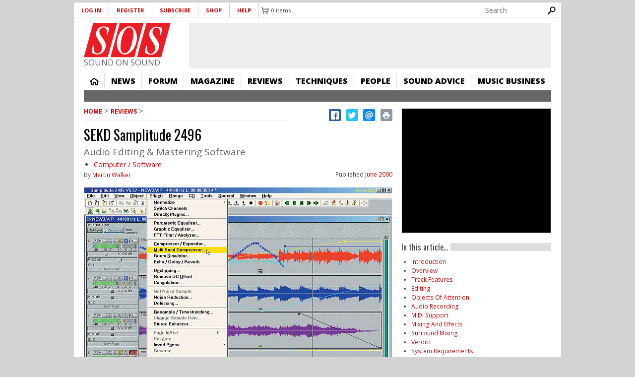

--- FILE ---
content_type: text/html; charset=utf-8
request_url: https://www.google.com/recaptcha/api2/aframe
body_size: 267
content:
<!DOCTYPE HTML><html><head><meta http-equiv="content-type" content="text/html; charset=UTF-8"></head><body><script nonce="qM9sbp1vvpVmCZTRYZA6zA">/** Anti-fraud and anti-abuse applications only. See google.com/recaptcha */ try{var clients={'sodar':'https://pagead2.googlesyndication.com/pagead/sodar?'};window.addEventListener("message",function(a){try{if(a.source===window.parent){var b=JSON.parse(a.data);var c=clients[b['id']];if(c){var d=document.createElement('img');d.src=c+b['params']+'&rc='+(localStorage.getItem("rc::a")?sessionStorage.getItem("rc::b"):"");window.document.body.appendChild(d);sessionStorage.setItem("rc::e",parseInt(sessionStorage.getItem("rc::e")||0)+1);localStorage.setItem("rc::h",'1769169313281');}}}catch(b){}});window.parent.postMessage("_grecaptcha_ready", "*");}catch(b){}</script></body></html>

--- FILE ---
content_type: text/css
request_url: https://www.soundonsound.com/sites/default/files/css/css_RJ1OogShEojCdrBYKMl9OmdzH3OP6_52YmT8yfemHZU.css
body_size: 3719
content:
#autocomplete{position:absolute;z-index:100;overflow:hidden;}#autocomplete ul{margin:0;padding:0;list-style:none;list-style-image:none;}#autocomplete li{cursor:default;white-space:pre;zoom:1;}html.js .form-autocomplete{background-image:url(/sites/all/themes/omega/omega/images/misc/throbber.gif?1382488163);background-position:100% 2px;background-repeat:no-repeat;}html.js .throbbing{background-position:100% -18px;}html.js fieldset.collapsed{height:1em;}html.js fieldset.collapsed .fieldset-wrapper{display:none;}fieldset.collapsible{position:relative;}fieldset.collapsible .fieldset-legend{display:block;}.form-textarea-wrapper textarea{display:block;-moz-box-sizing:border-box;-webkit-box-sizing:border-box;box-sizing:border-box;width:100%;margin:0;}.resizable-textarea .grippie{height:9px;background:#eee url(/sites/all/themes/omega/omega/images/misc/grippie.png?1382488163) no-repeat center 2px;border:1px solid #ddd;border-top-width:0;cursor:s-resize;overflow:hidden;}body.drag{cursor:move;}.tabledrag-handle{float:left;overflow:hidden;text-decoration:none;cursor:move;}.tabledrag-handle .handle{height:15px;width:15px;margin:-0.4em 0;padding:0.4em;background:url(/sites/all/themes/omega/omega/images/misc/draggable.png?1382488163) no-repeat 6px 9px;}.tabledrag-handle:hover{text-decoration:none;}.tabledrag-handle-hover .handle{background-position:6px -11px;}.indentation{float:left;width:20px;}.tree-child{background:url(/sites/all/themes/omega/omega/images/misc/tree.png?1382488163) no-repeat 12px center;}.tree-child-last{background:url(/sites/all/themes/omega/omega/images/misc/tree-bottom.png?1382488163) no-repeat 12px center;}.tree-child-horizontal{background:url(/sites/all/themes/omega/omega/images/misc/tree.png?1382488163) no-repeat -12px center;}.tabledrag-toggle-weight-wrapper{text-align:right;}.sticky-header{margin-top:0;background-color:#fff;}.progress .bar{background-color:#fff;border:1px solid;}.progress .filled{height:1.5em;width:5px;background-color:#000;}.progress .percentage{float:right;}.ajax-progress{display:inline-block;}.ajax-progress .throbber{float:left;height:15px;width:15px;margin:2px;background:transparent url(/sites/all/themes/omega/omega/images/misc/throbber.gif?1382488163) no-repeat 0px -18px;}.ajax-progress .message{padding-left:20px;}tr .ajax-progress .throbber{margin:0 2px;}.ajax-progress-bar{width:16em;}.container-inline div,.container-inline label{display:inline;}.container-inline .fieldset-wrapper{display:block;}.nowrap{white-space:nowrap;}html.js .js-hide{display:none;}.element-hidden{display:none;}.element-invisible{position:absolute !important;clip:rect(1px 1px 1px 1px);clip:rect(1px,1px,1px,1px);overflow:hidden;height:1px;}.element-invisible.element-focusable:active,.element-invisible.element-focusable:focus{position:static !important;clip:auto;overflow:visible;height:auto;}.clearfix{*zoom:1;}.clearfix:after{content:"";display:table;clear:both;}
.menu{border:none;list-style:none;text-align:left;}.menu .expanded{list-style-image:url(/sites/all/themes/omega/omega/images/misc/menu-expanded.png?1382488163);list-style-type:circle;}.menu .collapsed{list-style-image:url(/sites/all/themes/omega/omega/images/misc/menu-collapsed.png?1382488163);list-style-type:disc;}.menu .leaf{list-style-image:url(/sites/all/themes/omega/omega/images/misc/menu-leaf.png?1382488163);list-style-type:square;}.active{color:#000;}.menu-disabled{background:#ccc;}.links--inline{*zoom:1;list-style-type:none;margin:0;padding:0;}.links--inline:after{content:"";display:table;clear:both;}.links--inline li{float:left;margin-right:1em;}.links--inline li > a{display:block;}.tabs a{background-color:#eee;text-decoration:none;}.tabs a.active{background-color:#ccc;}.tabs a:hover,.tabs a:focus{background-color:#bbb;}.tabs--primary{margin-bottom:1em;border-bottom:1px solid #bbb;}.tabs--primary a{padding:0.3em 0.8em;}.tabs--secondary a{padding:0.2em 0.5em;margin:0.4em 0;font-size:0.9em;}
.messages{margin:6px 0;padding:10px 10px 10px 50px;background-position:8px 8px;background-repeat:no-repeat;border:1px solid;}.messages ul{margin:0 0 0 1em;padding:0;}.messages li{list-style-image:none;}.messages--status{background-image:url(/sites/all/themes/omega/omega/images/misc/message-24-ok.png?1382488163);border-color:#be7;}.messages--status,tr.ok{background-color:#f8fff0;}.messages--status,.ok{color:#234600;}.messages--warning{background-image:url(/sites/all/themes/omega/omega/images/misc/message-24-warning.png?1382488163);border-color:#ed5;}.messages--warning,tr.warning{background-color:#fffce5;}.messages--warning,.warning{color:#333;}.messages--error{background-image:url(/sites/all/themes/omega/omega/images/misc/message-24-error.png?1382488163);border-color:#ed541d;}.messages--error,tr.error{background-color:#fef5f1;}.messages--error,.error{color:#333;}.error .error{color:#8c2e0b;}
fieldset{margin-bottom:1em;}table{border-collapse:collapse;}th{padding-right:1em;background-color:#bbb;text-align:left;}tr.even,tr.odd{background-color:#eee;}tr.odd{background-color:#ddd;}#autocomplete{background:#fff;border:1px solid;color:#000;}#autocomplete .selected{background:#0072b9;color:#fff;}html.js fieldset.collapsible .fieldset-legend{padding-left:15px;background:url(/sites/all/themes/omega/omega/images/misc/menu-expanded.png?1382488163) 5px 65% no-repeat;}html.js fieldset.collapsed{border-bottom-width:0;border-left-width:0;border-right-width:0;}html.js fieldset.collapsed .fieldset-legend{background-image:url(/sites/all/themes/omega/omega/images/misc/menu-collapsed.png?1382488163);background-position:5px 50%;}.fieldset-legend .summary{margin-left:0.5em;color:#999;font-size:0.9em;}.drag{background-color:#fffff0;}.drag-previous{background-color:#ffd;}.progress{font-weight:bold;}.progress .bar{background:#ccc;border-color:#666;margin:0 0.2em;-moz-border-radius:3px;-webkit-border-radius:3px;border-radius:3px;}.progress .filled{background:#0072b9 url(/sites/all/themes/omega/omega/images/misc/progress.gif?1382488163);}.selected td{background:#ffc;}.checkbox,.checkbox{text-align:center;}.form-item,.form-actions{margin-bottom:1em;}.form-item label,.form-actions label{display:block;font-weight:bold;}.form-item .description,.form-actions .description{font-size:0.85em;}.form-checkboxes .form-item,.form-radios .form-item{margin-bottom:0.4em;}.form-checkboxes .description,.form-radios .description{margin-left:2.4em;}label.option{display:inline;font-weight:normal;}.form-checkbox,.form-radio{vertical-align:middle;}.marker,.form-required{color:#f00;}input.error,textarea.error,select.error{border:2px solid red;}tr .form-item{margin-top:0;margin-bottom:0;white-space:nowrap;}.container-inline .form-actions,.container-inline.form-actions{margin-top:0;margin-bottom:0;}th.active img{display:inline;}td.active{background-color:#ddd;}.more-link{display:block;text-align:right;}.pager{clear:both;padding:0;text-align:center;}.pager__item{display:inline;padding:0.5em;background-image:none;list-style-type:none;}.pager__item--current{font-weight:bold;}
div.commerce_add_to_cart_confirmation_overlay{background:transparent url(/sites/all/modules/commerce_contrib/commerce_add_to_cart_confirmation/images/bg_add_to_cart_overlay.png) left top;height:100%;left:0;position:fixed;top:0;width:100%;z-index:1000;}div.messages.messages--commerce-add-to-cart-confirmation{background-color:#fff;-webkit-border-radius:3px;-moz-border-radius:3px;border-radius:3px;left:50%;margin-left:-30% !important;overflow:hidden;padding:0;position:absolute;width:450px;width:60%;z-index:1001;}div.messages.messages--commerce-add-to-cart-confirmation .message-inner{padding:0 15px 25px;}div.messages.messages--commerce-add-to-cart-confirmation .message-inner .commerce-add-to-cart-confirmation-close{background:url(/sites/all/modules/commerce_contrib/commerce_add_to_cart_confirmation/images/btn_add-to-cart-close.png) no-repeat 0 0;display:block;height:17px;position:absolute;right:15px;top:15px;width:18px;}div.messages.messages--commerce-add-to-cart-confirmation .message-inner .added-product-title{float:left;font-size:14px;font-weight:bold;padding:10px 30px 10px 20px;text-align:center;text-transform:uppercase;width:65%;}div.messages.messages--commerce-add-to-cart-confirmation .message-inner .button-wrapper{height:100%;padding:45px 4%;position:absolute;right:0;top:0;width:35%;}div.messages.messages--commerce-add-to-cart-confirmation .message-inner .button-wrapper:after{clear:both;content:".";display:block;height:0;visibility:hidden;}div.messages.messages--commerce-add-to-cart-confirmation .message-inner .button-wrapper .button a{-webkit-border-radius:5px;-moz-border-radius:5px;border-radius:5px;font-weight:bold;margin-bottom:10px;padding:10px;text-align:center;display:block;font-weight:bold;word-wrap:break-word;color:#fff;}div.messages.messages--commerce-add-to-cart-confirmation .message-inner .button-wrapper .button.continue .commerce-add-to-cart-confirmation-close{background:#ccc;height:auto;position:static;width:auto;}div.messages.messages--commerce-add-to-cart-confirmation .message-inner .button-wrapper .button.checkout a:hover,div.messages.messages--commerce-add-to-cart-confirmation .message-inner .button-wrapper .button.continue a:hover{cursor:pointer;background-color:#555;text-decoration:none;}div.messages.messages--commerce-add-to-cart-confirmation .view-confirm-message-product-display{clear:both;padding:15px;width:65%;}div.messages.messages--commerce-add-to-cart-confirmation .view-confirm-message-product-display:after{clear:both;}div.messages.messages--commerce-add-to-cart-confirmation .view-confirm-message-product-display .view-content .content .field-name-field-images{position:absolute;top:0;left:-130px;width:130px;margin:0;text-align:center;}div.messages.messages--commerce-add-to-cart-confirmation .view-confirm-message-product-display .view-content .commerce-product-sku .commerce-product-sku-label,div.messages.messages--commerce-add-to-cart-confirmation .view-confirm-message-product-display .view-content .field .views-label,div.messages.messages--commerce-add-to-cart-confirmation .view-confirm-message-product-display .view-content .field .field-label{float:left;font-weight:bold;padding-right:5px;}div.messages.messages--commerce-add-to-cart-confirmation .view-confirm-message-product-display .view-content .views-field{clear:both;margin:0;text-align:left;}div.messages.messages--commerce-add-to-cart-confirmation .view-confirm-message-product-display .view-content .field .field-label{display:inline;float:left;}div.messages.messages--commerce-add-to-cart-confirmation .view-confirm-message-product-display .view-content .views-field-commerce-total{clear:both;font-size:20px;margin-top:25px;}div.messages.messages--commerce-add-to-cart-confirmation .view-confirm-message-product-display .view-content .views-field-commerce-total .views-label{float:left;padding-right:5px;}div.messages.messages--commerce-add-to-cart-confirmation .view-confirm-message-product-display .view-content .views-field-commerce-total .field-content{display:inline;float:right;}div.messages.messages--commerce-add-to-cart-confirmation{border-color:#6bb0cb;-moz-box-shadow:0 2px 15px #57595a;-webkit-box-shadow:0 2px 15px #57595a;box-shadow:0 2px 15px #57595a;filter:progid:DXImageTransform.Microsoft.Shadow(color='#57595A',direction='180',strength='5');color:#aeaaa5;}div.messages.messages--commerce-add-to-cart-confirmation .message-inner .commerce-add-to-cart-confirmation-close{background:url(/sites/all/modules/commerce_contrib/commerce_add_to_cart_confirmation/images/btn_add-to-cart-close.png) no-repeat 0 0;}div.messages.messages--commerce-add-to-cart-confirmation .message-inner .added-product-title{color:#2698f2;}div.messages.messages--commerce-add-to-cart-confirmation .message-inner .button-wrapper{background-color:#e4eef3;}div.messages.messages--commerce-add-to-cart-confirmation .message-inner .button-wrapper .button.checkout a{background-color:#2698f2;}div.messages.messages--commerce-add-to-cart-confirmation .view-confirm-message-product-display .view-content .content .field-name-field-images img{border:#d7d7d7 solid 1px;}div.messages.messages--commerce-add-to-cart-confirmation .view-confirm-message-product-display .view-content .commerce-product-sku .commerce-product-sku-label,div.messages.messages--commerce-add-to-cart-confirmation .view-confirm-message-product-display .view-content .field .views-label,div.messages.messages--commerce-add-to-cart-confirmation .view-confirm-message-product-display .view-content .field .field-label{color:#878380;}div.messages.messages--commerce-add-to-cart-confirmation .view-confirm-message-product-display .view-content .views-field-commerce-total .field-content{color:#2698f2;}@media (max-width:967px){div.messages.messages--commerce-add-to-cart-confirmation{width:90%;margin:0 !important;left:5%;}div.messages.messages--commerce-add-to-cart-confirmation .message-inner .added-product-title{width:100%;float:none;}div.messages.messages--commerce-add-to-cart-confirmation .message-inner .button-wrapper{position:relative;width:100%;padding:15px;clear:both;margin-top:25px;}div.messages.messages--commerce-add-to-cart-confirmation .view-confirm-message-product-display{width:100%;}}
div.toboggan-container{text-align:center;}div.toboggan-login-link-container{text-align:left;}div.toboggan-login-link-container a{text-decoration:none;}div.toboggan-block-message{text-align:left;}div.user-login-block{text-align:left;}div.user-login-block a{text-align:left;}.toboggan-unified #login-message{text-align:center;font-size:2em;line-height:1.2;}.toboggan-unified #login-links{text-align:center;font-size:1.5em;line-height:2.7;}.toboggan-unified #login-links a{padding:.5em;border:1px #666 solid;background-color:#EEE;}.toboggan-unified #login-links a:hover{background-color:#DDD;}.toboggan-unified #login-links a.lt-active,.toboggan-unified #login-links a.lt-active:hover{background-color:#FFF19A;border:2px #333 solid;}.toboggan-unified.login #register-form{display:none;}.toboggan-unified.register #login-form{display:none;}
.node-unpublished{background-color:#fff4f4;}.preview .node{background-color:#ffffea;}td.revision-current{background:#ffc;}
.field__label{font-weight:bold;}.field--label-inline .field__label,.field--label-inline .field__items{float:left;}
.views-exposed-form .views-exposed-widget{float:left;padding:.5em 1em 0 0;}.views-exposed-form .views-exposed-widget .form-submit{margin-top:1.6em;}.views-exposed-form .form-item,.views-exposed-form .form-submit{margin-top:0;margin-bottom:0;}.views-exposed-form label{font-weight:bold;}.views-exposed-widgets{margin-bottom:.5em;}.views-align-left{text-align:left;}.views-align-right{text-align:right;}.views-align-center{text-align:center;}.views-view-grid tbody{border-top:none;}.view .progress-disabled{float:none;}
div.password-confirm{visibility:hidden;}
#backtotop{background:url(/sites/all/modules/back_to_top/backtotop.png) no-repeat center center;border:0;bottom:20px;cursor:pointer;display:none;height:70px;position:fixed;right:20px;text-indent:-9999px;width:70px;z-index:1;}#backtotop:hover{opacity:0.8;}#backtotop:focus{opacity:0.6;outline:none;}@media (-webkit-min-device-pixel-ratio:2),(min-resolution:192dpi){#backtotop{background:url(/sites/all/modules/back_to_top/backtotop2x.png) no-repeat center center;background-size:70px 70px;}}@media print{#backtotop{visibility:hidden;}}
.password-strength{float:right;margin-top:1.2em;width:17em;}.password-strength-title{float:left;}.password-strength-text{float:right;font-weight:bold;}.password-indicator{clear:both;height:0.3em;width:100%;background-color:#c4c4c4;}.password-indicator .indicator{height:100%;width:0%;background-color:#47c965;}div.password-confirm{float:right;clear:both;width:17em;margin-top:1.5em;}.form-type-password-confirm input{width:16em;}.password-suggestions{margin:0.7em 0;padding:0.2em 0.5em;border:1px solid #b4b4b4;}.user-profile-item__label{font-weight:bold;}.profile{clear:both;margin:1em 0;}.profile .user-picture{float:right;margin:0 1em 1em 0;}.profile h3{border-bottom:1px solid #ccc;}.profile dl{margin:0 0 1.5em 0;}.profile dt{margin:0 0 0.2em 0;font-weight:bold;}.profile dd{margin:0 0 1em 0;}
.media-wysiwyg-align-left,.media-float-left{float:left;margin-right:20px;}.media-wysiwyg-align-right,.media-float-right{float:right;margin-left:20px;}.media-wysiwyg-align-center{text-align:-moz-center;text-align:-webkit-center;text-align:center;}


--- FILE ---
content_type: application/javascript; charset=utf-8
request_url: https://fundingchoicesmessages.google.com/f/AGSKWxW8NyN8ajfZPnFV5QilbH53gJ0l7xGHBMp7gtzB9wQzFNYMLXpYgoTS6d_MBunmu5s9ftz60QMsK3JpD-xENvZamlGjJ-xuwBLWAuM2ytFs1Cr2PHMOFQiMgvKFYMloGW6hskAzXC3BAM5CuublCnA7JRPutzaP3ETBtXp59XDOFDR1CKiSDnliWd8Q/__480_60./uploads/xadv_/adpage-/adbar2_/adtagcms.
body_size: -1289
content:
window['a9ae7bbd-f75c-4395-abcc-8e4dcf5c0573'] = true;

--- FILE ---
content_type: text/javascript
request_url: https://cdn.pagesense.io/js/soundonsound/ae2389d05b0247cf859b1f61f2723b39_visitor_count.js
body_size: -94
content:
window.ZAB.visitorData = {"experiments":{},"time":1769164584464}

--- FILE ---
content_type: application/javascript; charset=utf-8
request_url: https://fundingchoicesmessages.google.com/f/AGSKWxUGdCqdmNvLfRlI6BS2NjSZd5l2IjJitSkAQg7XPkeWZs4yCajdQwh1_yeizhjP8kyQ8XzL5p4cQU_-smkK4jyMlCB5kd7qa0zy-1uyECobJmRVe3D1frv6fLnSRPuBt-UhO05lLQ==?fccs=W251bGwsbnVsbCxudWxsLG51bGwsbnVsbCxudWxsLFsxNzY5MTY5MzEzLDc3NjAwMDAwMF0sbnVsbCxudWxsLG51bGwsW251bGwsWzcsMTAsNl0sbnVsbCxudWxsLG51bGwsbnVsbCxudWxsLG51bGwsbnVsbCxudWxsLG51bGwsMV0sImh0dHBzOi8vd3d3LnNvdW5kb25zb3VuZC5jb20vcmV2aWV3cy9zZWtkLXNhbXBsaXR1ZGUtMjQ5NiIsbnVsbCxbWzgsIms2MVBCam1rNk8wIl0sWzksImVuLVVTIl0sWzE2LCJbMSwxLDFdIl0sWzE5LCIyIl0sWzI0LCIiXSxbMjksImZhbHNlIl1dXQ
body_size: 143
content:
if (typeof __googlefc.fcKernelManager.run === 'function') {"use strict";this.default_ContributorServingResponseClientJs=this.default_ContributorServingResponseClientJs||{};(function(_){var window=this;
try{
var qp=function(a){this.A=_.t(a)};_.u(qp,_.J);var rp=function(a){this.A=_.t(a)};_.u(rp,_.J);rp.prototype.getWhitelistStatus=function(){return _.F(this,2)};var sp=function(a){this.A=_.t(a)};_.u(sp,_.J);var tp=_.ed(sp),up=function(a,b,c){this.B=a;this.j=_.A(b,qp,1);this.l=_.A(b,_.Pk,3);this.F=_.A(b,rp,4);a=this.B.location.hostname;this.D=_.Fg(this.j,2)&&_.O(this.j,2)!==""?_.O(this.j,2):a;a=new _.Qg(_.Qk(this.l));this.C=new _.dh(_.q.document,this.D,a);this.console=null;this.o=new _.mp(this.B,c,a)};
up.prototype.run=function(){if(_.O(this.j,3)){var a=this.C,b=_.O(this.j,3),c=_.fh(a),d=new _.Wg;b=_.hg(d,1,b);c=_.C(c,1,b);_.jh(a,c)}else _.gh(this.C,"FCNEC");_.op(this.o,_.A(this.l,_.De,1),this.l.getDefaultConsentRevocationText(),this.l.getDefaultConsentRevocationCloseText(),this.l.getDefaultConsentRevocationAttestationText(),this.D);_.pp(this.o,_.F(this.F,1),this.F.getWhitelistStatus());var e;a=(e=this.B.googlefc)==null?void 0:e.__executeManualDeployment;a!==void 0&&typeof a==="function"&&_.To(this.o.G,
"manualDeploymentApi")};var vp=function(){};vp.prototype.run=function(a,b,c){var d;return _.v(function(e){d=tp(b);(new up(a,d,c)).run();return e.return({})})};_.Tk(7,new vp);
}catch(e){_._DumpException(e)}
}).call(this,this.default_ContributorServingResponseClientJs);
// Google Inc.

//# sourceURL=/_/mss/boq-content-ads-contributor/_/js/k=boq-content-ads-contributor.ContributorServingResponseClientJs.en_US.k61PBjmk6O0.es5.O/d=1/exm=ad_blocking_detection_executable,kernel_loader,loader_js_executable,web_iab_us_states_signal_executable/ed=1/rs=AJlcJMztj-kAdg6DB63MlSG3pP52LjSptg/m=cookie_refresh_executable
__googlefc.fcKernelManager.run('\x5b\x5b\x5b7,\x22\x5b\x5bnull,\\\x22soundonsound.com\\\x22,\\\x22AKsRol904wIg0ooNu_TK1wNnqHXydRcS2BKbuPG9qegaTwA0ihcK1QmJTxPoMMvgL5UldY-3YebhgqBsxvobx5oZFT2IPnSfT1r1qgscliXDe2MqM92x1ZUUI8uGL86Dx_UzsLv4PMV8JuFGIa0TyTy0bWAeVBE3Lw\\\\u003d\\\\u003d\\\x22\x5d,null,\x5b\x5bnull,null,null,\\\x22https:\/\/fundingchoicesmessages.google.com\/f\/AGSKWxVc6SIKk24m54iRUygfHphpfE1VVd-BQmkIlEKTui2Z8lRDTVXQcO8yAh4ZEmAwgEr656Alc0yEtd1QFBi4jhZXzPHhlMm3L6rg-0qRd-EEx6FQWBnABrTxdhZHT8WPCQdGpkKmzg\\\\u003d\\\\u003d\\\x22\x5d,null,null,\x5bnull,null,null,\\\x22https:\/\/fundingchoicesmessages.google.com\/el\/AGSKWxVz0Qroi7M07n9aRFv4sjBRLHJ980spCZCsrz2mBLxBFEmkfkE1NE3kbr-UXEAFD2MXe4QFNv9lY-L7VJvHfOTu2Rt49S9VeVdITQEcZjTsilBO8-Xsi4vQCphETMh8IilKC0LZIw\\\\u003d\\\\u003d\\\x22\x5d,null,\x5bnull,\x5b7,10,6\x5d,null,null,null,null,null,null,null,null,null,1\x5d\x5d,\x5b3,1\x5d\x5d\x22\x5d\x5d,\x5bnull,null,null,\x22https:\/\/fundingchoicesmessages.google.com\/f\/AGSKWxX58UYLUKm7w4FXKTW1FcKKu3JlUM84czjmpgl8bv1U1L3qfDv6EwmMl_eIRP6g4Yd9nCOjciFl_R53-W6IwDJoCi0pmgJdajhzcN5cfJxEXb9a31dNdIkSho5mTioBOUJ9wSAIhQ\\u003d\\u003d\x22\x5d\x5d');}